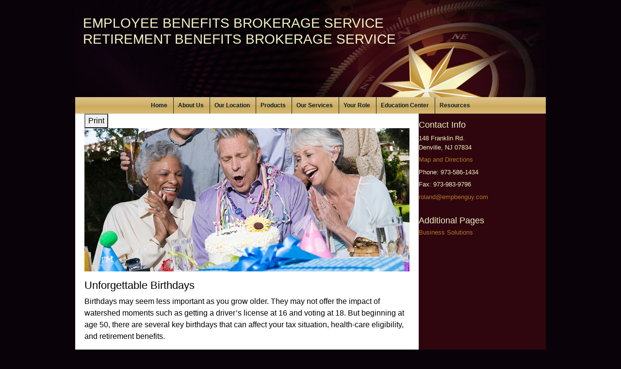

--- FILE ---
content_type: text/html;charset=UTF-8
request_url: http://www.empbenguy.com/Unforgettable-Birthdays.c1043.htm
body_size: 6130
content:
<!DOCTYPE html>
<html xmlns="http://www.w3.org/1999/xhtml" lang="en-us">
	<head>
		
  <title>Article: Unforgettable Birthdays : Unforgettable Birthdays</title>
  <!-- source COLOWEB02/199.84 -->

  <meta http-equiv="Content-Type" content="text/html; charset=UTF-8" />
  <meta name="HandheldFriendly" content="True" />
  <meta name="MobileOptimized" content="320" />
  <meta name="viewport" content="width=device-width, target-densitydpi=160dpi, initial-scale=1, user-scalable=yes" />  
  <meta http-equiv="cleartype" content="on" />
  <meta http-equiv="X-UA-Compatible" content="IE=edge,chrome=1" />

        <base href="/" />
      
		<meta name="Description" content="An Independent broker/agent representing various companies in the employee benefits  area." />
	
		<meta name="Keywords" content="Group insurance, employee benefit plans, life insurance, term life insurance, whole life insurance, universal life insurance, disability insurance, health insurance, dental insurance, vision insurance, insurance agent, pensions, annuities." />
	
    <meta name="robots" id="robots" content="index,follow,noodp" />
    <meta name="googlebot" content="index,follow" />
  
				<meta property="og:url" content="http://www.empbenguy.com/Unforgettable-Birthdays.c1043.htm"/>
			
					<meta property="og:image" content="http://www.emeraldhost.net/files/newsletters/Unforgetable_birthdays.jpg" />
				
				<meta property="og:title" content="Unforgettable Birthdays"/>
			
				<meta property="og:description" content="There are key dates after you turn 59½ that can impact your taxes, Medicare eligibility, and retirement benefits."/>
			
					<meta property="og:type" content="article"/>
				
			<meta property="fb:admins" content="100002829370061"/>
		
				<script type="text/javascript" src="/include/js/gtmAdvisorSites.js"></script>
				<script>
					gtmAS.init({
						'event': 'BAS-Retail-Page-Data',
						'BasRetailEnvironment' : 'Production',
						'BasRetailAdvisorSiteID': '5019',
						'BasRetailAdvisorSiteName': 'Roland\x20Basinski',
						'BasRetailTemplateID': 'TJ10',
						'BasRetailTemplateVersion': 'AA'
					},'Roland\x20Basinski')
				</script>
			
			<script>
					(function(w,d,s,l,i){w[l]=w[l]||[];w[l].push({'gtm.start':
					new Date().getTime(),event:'gtm.js'});var f=d.getElementsByTagName(s)[0],
					j=d.createElement(s),dl=l!='dataLayer'?'&l='+l:'';j.async=true;j.src=
					'https://www.googletagmanager.com/gtm.js?id='+i+dl;f.parentNode.insertBefore(j,f);
					})(window,document,'script','dataLayer','GTM-P7LM8CD');
			</script>
			
  
  <link rel="stylesheet" type="text/css" href="/include/css/site_styles/default/201303/slicknav.css">

  
      <link rel="stylesheet" type="text/css" href="/include/css/bootstrap/bootstrap.min.css" />
    
  <link rel="stylesheet" type="text/css" href="/include/css/font-awesome/css/font-awesome.min.css">
  <link rel="stylesheet" type="text/css" href="/include/css/modals.css" />
  
  <link rel="stylesheet" type="text/css" href="/include/css/site_styles/AA/TJ/~TJ10.css" />
  
		<script src="/include/js/jquery/jquery-3.6.0.min.js"></script>
		<script src="/include/js/jquery/jqueryui/js/jquery-ui.min.js"></script> 
	
	</head>
	<body class=" contentpage contentpage _21 _0 AA TJ10 sl_1">
	
	<noscript><iframe src="https://www.googletagmanager.com/ns.html?id=GTM-P7LM8CD"
	height="0" width="0" style="display:none;visibility:hidden" aria-hidden="true"></iframe></noscript>
	
		<a class="skip_nav_link" href="#eme_push_target" style="display:none;">skip navigation</a>
		<div id="container">
			
  <div id="headerContainer" class="sectionContainer " role="banner" style=" ">
    <div id="header" class="section" >
      
      <div class="advisor_info">
        
  <div class="titles module">
    
      <h2 class="  SiteTitle" data-fieldname="Sitetitle" data-alt="Site Title" id="siteTitleHeading">EMPLOYEE BENEFITS BROKERAGE SERVICE <BR> RETIREMENT BENEFITS BROKERAGE SERVICE</h2>
      <h3 class="  SiteSubtitle" data-fieldname="SiteSubtitle" data-alt="Site Subtitle" id="siteSubtitleHeading">Providing you with the benefits you want and need at the lowest possible cost. </h3>
    
    
  </div>

			<div class="contact_us contact_info module">
				<h2>Contact Info</h2>
				<div class="module_content">
					
									<span class="fn org" style="display:none;"> EMPLOYEE BENEFITS BROKERAGE SERVICE  RETIREMENT BENEFITS BROKERAGE SERVICE </span>
								
									<div class="address"><span class="adr"><span class="street-address   " data-fieldname="officeAddress" data-alt="Office Address" data-inedit-display="inline-block">148 Franklin Rd.</span><br /><span class="locality   " data-fieldname="officeCity" data-alt="Office City" data-inedit-display="inline-block">Denville</span>,  <span class="region"><span class="officeState   " data-fieldname="officeState" data-alt="Office State" data-inedit-display="inline-block">NJ</span> <span class="  " data-fieldname="officeZip" data-alt="Office Zip" data-inedit-display="inline-block">07834</span></span></span></div>
								
									<div class="map_link">
										
											<a href="http://www.google.com/maps?f=q&amp;hl=en&amp;geocode=&amp;q=148+Franklin+Rd.,+Denville,+NJ,+07834+USA&amp;ie=UTF8&amp;z=16&amp;iwloc=addr&amp;om=1" class="target_blank">Map and Directions</a>
										
									</div>
								
								<p class="tel " data-alt="Office Telephone">Phone: <span class="officePhone value " data-fieldname="officePhone" data-alt="Office Telephone">973-586-1434</span></p>
							
								<p class="tel " data-alt="Office Fax">Fax: <span class="officeFax value " data-fieldname="officeFax" data-alt="Office Fax">973-983-9796</span></p>
							
									<p>
										
												<a class="email officeEmail email " href="mailto: roland@empbenguy.com" data-fieldname="officeEmail" data-alt="Office E-mail"> roland@empbenguy.com</a>
											
									</p>
								
				</div>
			</div>
		
      </div>
    </div>
  </div>

    <div id="navigationContainer" class="sectionContainer" role="navigation" aria-label="Site Navigation">
      <div id="navigation" class="section">
        <ul class="nav_ul">
          <li class="first" id="homeLink"><a class="eme_push navigation_item" href="/index.cfm" title="Home">Home</a></li>
          
                <li><a class="eme_push navigation_item" href="/About-Us.1.htm" title="About Us" target="_self">About Us</a></li>
              
                  <li><a class="eme_push navigation_item" href="/location.cfm" title="Our Location">Our Location</a></li>
                
                <li><a class="eme_push navigation_item" href="/Products.8.htm" title="Products" target="_self">Products</a></li>
              
                <li><a class="eme_push navigation_item" href="/Our-Services.3.htm" title="Our Services" target="_self">Our Services</a></li>
              
                <li><a class="eme_push navigation_item" href="/Your-Role.4.htm" title="Your Role" target="_self">Your Role</a></li>
              
                <li><a class="eme_push navigation_item" href="/Education-Center.5.htm" title="Education Center" target="_self">Education Center</a></li>
              
              
            <li id="resourcesLink"><a class="eme_push navigation_item" href="/resources.cfm" title="Resources">Resources</a></li>
          
        </ul>
      </div>
    </div>
  
			<div id="contentContainer" class="sectionContainer">
				<div id="contentWrapper">
					
	<div id="content" class="section">
		<div class="custom eme_block">
			<div id="eme_push_target" tabindex="0"><div id="Content_container"> 
	<div class="emeraldContent_header">
		
			<div class="printed_from print_only">Printed from: <strong>www.empbenguy.com</strong></div>
			
			 
		<script type="text/javascript">
			// <![CDATA[
	
				document.write('<div class="print_button"><button type="button" onclick="window.print();">Print</button></div>');
			
			// ]]>
		</script>
	
	</div>
<!--CSS--><p><img alt="Unforgettable Birthdays" src="//www.emeraldhost.net/files/newsletters/Unforgetable_birthdays.jpg" style="width:100%" /></p>
<h1>Unforgettable Birthdays</h1>

<p class="opening">Birthdays may seem less important as you grow older. They may not offer the impact of watershed moments such as getting a driver&rsquo;s license at 16 and voting at 18. But beginning at age 50, there are several key birthdays that can affect your tax situation, health-care eligibility, and retirement benefits.</p>
<p class="opening"><strong>50 </strong>&mdash; Taxable distributions from IRAs and qualified employer retirement plans before age 59&frac12; are generally subject to a 10% early distribution penalty (20% for certain SIMPLE plan distributions) on top of any federal income taxes due. But if you are a qualified public safety employee you can take penalty-free withdrawals from your qualified retirement plan after leaving your job if your employment ends during or after the year you reach age 50.</p>
<p class="opening"><strong>55</strong> &mdash; If you&#39;re not a qualified public safety employee, you can take penalty-free withdrawals from your qualified retirement plan after leaving your job if your employment ends during or after the year you reach age 55.</p>
<p><strong>59&frac12;</strong> &mdash; And all withdrawals from qualified retirement plans and IRAs are penalty-free after you reach age 59&frac12;, whether or not you&#39;re still employed. Ordinary income taxes generally apply to these distributions. (Withdrawals taken prior to age 59&frac12; may be subject to a 10% federal tax penalty.)</p>
<p><strong>62</strong> &mdash; You are eligible to start collecting Social Security benefits, although your benefit will be reduced by up to 30%. To receive full benefits, you must wait until &ldquo;full retirement age,&rdquo; which ranges from 66 to 67 depending on the year you were born.</p>
<p><strong>65</strong> &mdash; You are eligible to enroll in Medicare. Medicare Part A hospital insurance benefits are automatic for those eligible for Social Security. Part B medical insurance &shy;ben&shy;efits are voluntary and have a monthly premium. To obtain coverage at the &shy;earliest possible date, you should generally enroll about two to three months before turning 65.<sup>1</sup></p>
<p><strong>73</strong>&nbsp;&mdash; You must start taking minimum distributions from most tax-deferred retirement plans or face a penalty of up to 25% on the amount that should have been withdrawn.&nbsp;Annual required minimum distributions are calculated according to life expectancies determined by the federal government. Of course, you can always withdraw more than the required minimum amount or even withdraw the entire balance as a lump sum.</p>
<p class="source">Source: 1) U.S. Department of Health and Human Services</p>
<p class="note" style="text-align:justify">&nbsp;</p>
<p style="text-align:justify"><span style="font-size:12px">The information in this newsletter is not intended as tax, legal, investment, or retirement advice or recommendations, and it may not be relied on for the &shy;purpose of &shy;avoiding any &shy;federal tax penalties. </span><span data-darkreader-inline-bgcolor="" data-darkreader-inline-color="" style="--darkreader-inline-bgcolor:var(--darkreader-background-ffffff, #000000); --darkreader-inline-color:var(--darkreader-text-222222, #fdf7ee); background-color:#ffffff; color:#222222; font-family:Arial,Verdana,sans-serif; font-size:12px; text-align:justify">You are encouraged to seek guidance from an independent tax or legal professional.&nbsp;</span><span style="font-size:12px">The content is derived from sources believed to be accurate. Neither the information presented nor any opinion expressed constitutes a solicitation for the &shy;purchase or sale of any security. This material was written and prepared by Broadridge Advisor Solutions. &copy; 2026 Broadridge Financial Solutions, Inc.</span></p> </div> </div>
			
			
		</div>
	</div>

				</div>
				
  <div id="sidebar" class="section" role="complementary">
    
			<div class="contact_us contact_info module">
				<h2>Contact Info</h2>
				<div class="module_content">
					
									<span class="fn org" style="display:none;"> EMPLOYEE BENEFITS BROKERAGE SERVICE  RETIREMENT BENEFITS BROKERAGE SERVICE </span>
								
									<div class="address"><span class="adr"><span class="street-address   " data-fieldname="officeAddress" data-alt="Office Address" data-inedit-display="inline-block">148 Franklin Rd.</span><br /><span class="locality   " data-fieldname="officeCity" data-alt="Office City" data-inedit-display="inline-block">Denville</span>,  <span class="region"><span class="officeState   " data-fieldname="officeState" data-alt="Office State" data-inedit-display="inline-block">NJ</span> <span class="  " data-fieldname="officeZip" data-alt="Office Zip" data-inedit-display="inline-block">07834</span></span></span></div>
								
									<div class="map_link">
										
											<a href="http://www.google.com/maps?f=q&amp;hl=en&amp;geocode=&amp;q=148+Franklin+Rd.,+Denville,+NJ,+07834+USA&amp;ie=UTF8&amp;z=16&amp;iwloc=addr&amp;om=1" class="target_blank">Map and Directions</a>
										
									</div>
								
								<p class="tel " data-alt="Office Telephone">Phone: <span class="officePhone value " data-fieldname="officePhone" data-alt="Office Telephone">973-586-1434</span></p>
							
								<p class="tel " data-alt="Office Fax">Fax: <span class="officeFax value " data-fieldname="officeFax" data-alt="Office Fax">973-983-9796</span></p>
							
									<p>
										
												<a class="email officeEmail email " href="mailto: roland@empbenguy.com" data-fieldname="officeEmail" data-alt="Office E-mail"> roland@empbenguy.com</a>
											
									</p>
								
				</div>
			</div>
		
        <div class="module additionalLinks">
          <h2>Additional Pages</h2>
          <div class="module_content">
            <ul>
              
                    <li><a href="/Business-Solutions.6.htm" title="Business Solutions" target="_self" class="navigation_item">Business Solutions</a></li>
                  
            </ul>
          </div>
        </div>
      
        </div>
      
      
  </div>

  <footer id="footerContainer" class="sectionContainer" role="contentinfo">
    <div id="footer" class="section" >

      
        <div class="footer_links">
          <ul>
            
              <li class="site_map_link">
                  <a class="target_blank" href="/sitemap.htm" aria-label="Open site map in a new window">Site Map</a>
              </li>
            
          </ul>
        </div>
      
    </div>
  </footer>

			</div>
		</div>
		
			<script type="text/javascript" src="/include/js/plugins/lodash/lodash.min.js"></script>
		
			<script type="text/javascript" src="/include/js/bootstrap/bootstrap.bundle.min.js"></script>
		
	
	
		<script type="text/javascript" src="/include/js/navigation/jquery.slicknav.min.js"></script>
		<script type="text/javascript" src="/include/js/jquery/plugins/slick.min.js"></script>
			 
		
			<script type="text/javascript" src="/include/js/global.js"></script>
		
		<script type="text/javascript" src="/include/js/modals.js"></script> 
		<script type="text/javascript" src="/include/js/ada/keys.js"></script>
	
	
		
			<script type="text/javascript" src="/include/js/navigation/nav_surgeon.js"></script>
			<script>navHospital.removeLinks(['market_watch/detailed_quote','market_watch/symbol_lookup','market_watch/multi-quote','market_watch/markets_at_a_glance','market_watch/charting','market_watch/portfolio','quotes.cfm','markets.cfm','charts.cfm','portfolio.cfm'])</script>
		
					<script type="text/javascript" src="/include/js/navigation/onclicknavigation.js"></script>
				
		<script type="text/javascript" src="/include/js/navigation/slickNavLaunch.js"></script>

	
		 
		<script type="text/javascript">
			// <![CDATA[
	
    var doc = {
      site_title: 'Unforgettable%20Birthdays'
    }
    
			// ]]>
		</script>
	
	</body>
</html> 